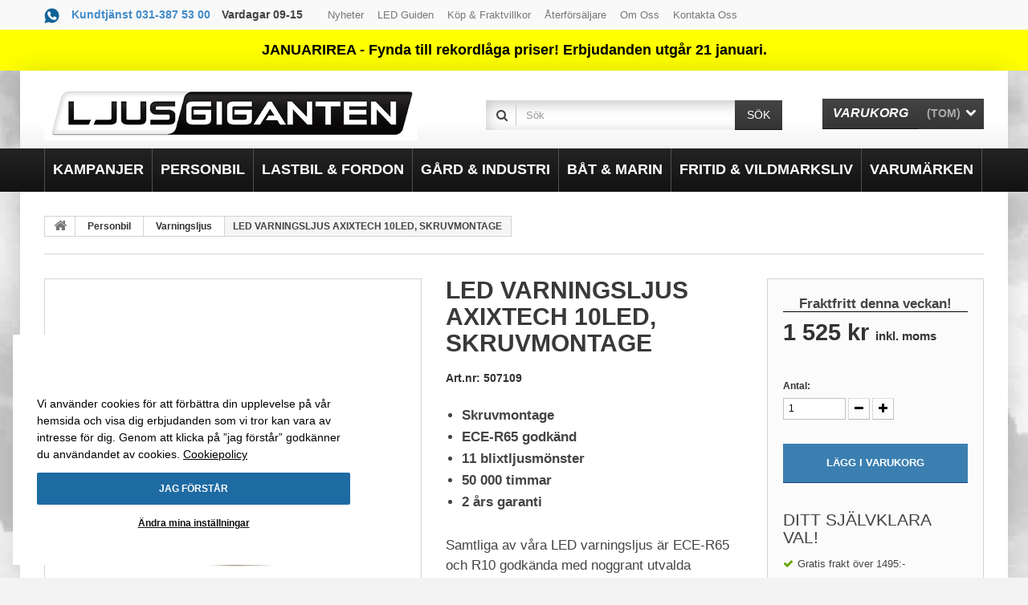

--- FILE ---
content_type: text/html; charset=utf-8
request_url: https://ljusgiganten.se/led-varningsljus-axixtech-10led-skruvmontage.html
body_size: 13217
content:
<!DOCTYPE HTML>
<!--[if lt IE 7]> <html class="no-js lt-ie9 lt-ie8 lt-ie7 " lang="sv"><![endif]-->
<!--[if IE 7]><html class="no-js lt-ie9 lt-ie8 ie7" lang="sv"><![endif]-->
<!--[if IE 8]><html class="no-js lt-ie9 ie8" lang="sv"><![endif]-->
<!--[if gt IE 8]> <html class="no-js ie9" lang="sv"><![endif]-->
<html lang="sv">
	<head>

<link rel="apple-touch-icon" sizes="180x180" href="/apple-touch-icon.png">
<link rel="icon" type="image/png" sizes="32x32" href="/favicon-32x32.png">
<link rel="icon" type="image/png" sizes="16x16" href="/favicon-16x16.png">
<link rel="manifest" href="/site.webmanifest">
<link rel="mask-icon" href="/safari-pinned-tab.svg" color="#5bbad5">
<meta name="msapplication-TileColor" content="#da532c">
<meta name="theme-color" content="#ffffff">

<script>
  // Set the options globally
  // to make LazyLoad self-initialize
  window.lazyLoadOptions = {
    // Your custom settings go here
  };
</script>

		<meta charset="utf-8" />
		<title>LED Varningsljus Axixtech 10LED, Skruvmontage</title>

<script data-keepinline="true" type="text/plain" data-cookie-consent="tracking">
    var ajaxGetProductUrl = '//ljusgiganten.se/module/cdc_googletagmanager/async?obj=cart-action';

/* datalayer */
dataLayer = window.dataLayer || [];
dataLayer.push({"pageCategory":"product","ecommerce":{"currencyCode":"SEK","detail":{"products":[{"name":"LED VARNINGSLJUS AXIXTECH 10LED, SKRUVMONTAGE","id":"1180","reference":"507109","price":"1525","category":"Personbil/Varningsljus","link":"led-varningsljus-axixtech-10led-skruvmontage","price_tax_exc":"1220"}]}},"google_tag_params":{"ecomm_pagetype":"product","ecomm_prodid":"1180","ecomm_totalvalue":1525,"ecomm_category":"Personbil/Varningsljus","ecomm_totalvalue_tax_exc":1220}});
/* call to GTM Tag */
(function(w,d,s,l,i){w[l]=w[l]||[];w[l].push({'gtm.start':
new Date().getTime(),event:'gtm.js'});var f=d.getElementsByTagName(s)[0],
j=d.createElement(s),dl=l!='dataLayer'?'&l='+l:'';j.async=true;j.src=
'https://www.googletagmanager.com/gtm.js?id='+i+dl;f.parentNode.insertBefore(j,f);
})(window,document,'script','dataLayer','GTM-NH7CQ8P');

/* async call to avoid cache system for dynamic data */
var cdcgtmreq = new XMLHttpRequest();
cdcgtmreq.onreadystatechange = function() {
    if (cdcgtmreq.readyState == XMLHttpRequest.DONE ) {
        if (cdcgtmreq.status == 200) {
          	var datalayerJs = cdcgtmreq.responseText;
            try {
                var datalayerObj = JSON.parse(datalayerJs);
                dataLayer = dataLayer || [];
                dataLayer.push(datalayerObj);
            } catch(e) {
               console.log("[CDCGTM] error while parsing json");
            }

                    }
        dataLayer.push({
          'event': 'datalayer_ready'
        });
    }
};
cdcgtmreq.open("GET", "//ljusgiganten.se/module/cdc_googletagmanager/async?obj=user" /*+ "?" + new Date().getTime()*/, true);
cdcgtmreq.setRequestHeader('X-Requested-With', 'XMLHttpRequest');
cdcgtmreq.send();
</script>
		<meta name="description" content="LED Varningsljus Axixtech 10LED för yrkesproffs med skruvmontage, ECE-R65 godkänd saftblandare" />
		<meta name="robots" content="index,follow" />
		<meta name="viewport" content="width=device-width, minimum-scale=0.25, maximum-scale=1.0, initial-scale=1.0" /> 
        
		<meta name="apple-mobile-web-app-capable" content="yes" /> 
		<link rel="icon" type="image/vnd.microsoft.icon" href="/img/?1750245364" />
		<link rel="shortcut icon" type="image/x-icon" href="/img/?1750245364" />
			<link rel="stylesheet" href="https://ljusgiganten.se/themes/ljusgiganten/cache/v_1945_0cc8369ba1ea70b650155c03efe9e7c5_all.css?1768800095" media="all" />
			<link rel="stylesheet" href="https://ljusgiganten.se/themes/ljusgiganten/cache/v_1945_a55d6fa6bd10e907b91e5e0a7b34e843_print.css?1768800095" media="print" />
	
        <script>
        var cookie_active = 'Aktiv';
        var cookie_always_active = 'Alltid aktiv';
        var cookie_impressum = '<a href=\"%s\" target=\"_blank\">Impressum</a>';
        var cookie_inactive = 'Inaktiv';
        var cookie_nb_agree = 'Jag förstår';
        var cookie_nb_changep = 'Ändra mina inställningar';
        var cookie_nb_ok = 'OK';
        var cookie_nb_reject = 'Jag avbÃ¶jer';
        var cookie_nb_text = 'Vi anv&auml;nder cookies f&ouml;r att f&ouml;rb&auml;ttra din upplevelse p&aring; v&aring;r hemsida och visa dig erbjudanden som vi tror kan vara av intresse f&ouml;r dig. Genom att klicka p&aring; &rdquo;jag f&ouml;rst&aring;r&rdquo; godk&auml;nner du anv&auml;ndandet av cookies.';
        var cookie_nb_title = 'Vi använder oss av cookies';
        var cookie_pc_fnct_text_1 = 'Funktionella cookies';
        var cookie_pc_fnct_text_2 = 'Dessa cookies gör det möjligt för webbplatsen att tillhandahålla förbättrad funktionalitet och personlig anpassning. De kan fastställas av oss eller av tredjepartsleverantörer vars tjänster vi har lagt till på våra sidor. Om du inte tillåter dessa cookies kanske vissa eller alla av dessa tjänster inte fungerar som de ska.';
        var cookie_pc_fnct_text_3 = 'Vi kan till exempel anvÃ¤nda funktions cookies fÃ¶r att komma ihÃ¥g dina sprÃ¥kinstÃ¤llningar eller dina inloggningsuppgifter.';
        var cookie_pc_minfo_text_1 = 'Mer information';
        var cookie_pc_minfo_text_2 = 'Kontakta oss om du har frågor angående policy om cookies och dina val.';
        var cookie_pc_minfo_text_3 = 'För mer information, läs vår cookiepolicy.';
        var cookie_pc_save = 'Spara mina inställningar';
        var cookie_pc_sncssr_text_1 = 'Absolut nödvändiga cookies';
        var cookie_pc_sncssr_text_2 = 'Dessa cookies är nödvändiga för att webbplatsen ska fungera och kan inte stängas av i våra system. De är vanligtvis bara inställda som svar på åtgärder som du gjort som utgör en begäran om tjänster, till exempel inställning av dina personliga preferenser, inloggning eller fyllning av formulär. Du kan ställa in din webbläsare för att blockera eller varna dig om dessa cookies, men vissa delar av webbplatsen fungerar inte då. Dessa cookies lagrar inte någon personligt identifierbar information.';
        var cookie_pc_sncssr_text_3 = 'Utan dessa cookies kan vi inte till tillhandahålla vissa tjänster på vår webbplats.';
        var cookie_pc_title = 'Cookie-inställningar';
        var cookie_pc_trck_text_1 = 'Prestanda-cookies';
        var cookie_pc_trck_text_2 = 'Dessa cookies tillåter oss att räkna besök och trafikkällor så att vi kan mäta och förbättra prestandan på vår webbplats. De hjälper oss att veta vilka sidor som är mest och minst populära och se hur besökare flyttar runt på webbplatsen. All information som dessa cookies samlar är aggregerade och därför anonyma. Om du inte tillåter dessa cookies vet vi inte när du har besökt vår webbplats.';
        var cookie_pc_trck_text_3 = 'Dessa cookies kan till exempel spÃ¥ra hur lÃ¤nge du spenderar pÃ¥ webbplatsen eller vilka sidor du besÃ¶ker vilket hjÃ¤lper oss att fÃ¶rstÃ¥ hur vi kan fÃ¶rbÃ¤ttra vÃ¥r webbplats fÃ¶r dig.';
        var cookie_pc_trck_text_4 = 'Informationen som samlas in genom dessa spÃ¥rnings- och prestanda cookies identifierar ingen enskild besÃ¶kare.';
        var cookie_pc_trgt_text_1 = 'Riktade cookies';
        var cookie_pc_trgt_text_2 = 'Dessa cookies ställs in på vår webbplats av våra annonseringspartners. De kan användas av dessa företag för att skapa en profil av dina intressen och visa dig relevanta annonser på andra webbplatser. De lagrar inte direkt personlig information, men är baserade på unikt identifierande av din webbläsare och internet-enhet. Om du inte tillåter dessa cookies kommer du att erfara mindre riktade annonser.';
        var cookie_pc_trgt_text_3 = 'Dessa kakor, som betjÃ¤nas av vÃ¥rt innehÃ¥ll och / eller reklamleverantÃ¶rer, kan kombinera information som de samlat in frÃ¥n vÃ¥r webbplats med annan information som de har samlat in oberoende om din webblÃ¤sares aktiviteter i deras nÃ¤tverk av webbplatser.';
        var cookie_pc_trgt_text_4 = 'Om du vÃ¤ljer att ta bort eller inaktivera dessa inriktnings- och reklamcookies kommer du fortfarande att se annonser men de kanske inte Ã¤r relevanta fÃ¶r dig.';
        var cookie_pc_yprivacy_text_1 = 'Din integritet är viktigt för oss';
        var cookie_pc_yprivacy_text_2 = 'Cookies Ã¤r mycket smÃ¥ textfiler som lagras pÃ¥ din dator nÃ¤r du besÃ¶ker en webbplats. Vi anvÃ¤nder cookies till olika Ã¤ndamÃ¥l och fÃ¶r att kunna fÃ¶rbÃ¤ttra din onlineupplevelse pÃ¥ vÃ¥r webbplats (till exempel som att komma ihÃ¥g dina inloggningsuppgifter).';
        var cookie_pc_yprivacy_text_3 = 'När du besöker en webbplats kan den lagra eller hämta information i din webbläsare, främst i form av cookies. Den här informationen används mestadels för att webbplatsen ska fungerar som du förväntar dig. Informationen identifierar dig vanligtvis inte direkt, men den kan ge dig en mer personlig webbupplevelse. Eftersom vi respekterar din rätt till integritet, kan du välja att inte tillåta vissa typer av cookies. Klicka på de olika kategorierna för att läsa mer och ändra våra standardinställningar. Att blockera vissa typer av cookies kan dock påverka din upplevelse av webbplatsen och de tjänster som vi kan erbjuda.';
        var cookie_pc_yprivacy_title = 'Din integritet';
        var cookie_privacy_policy = '<a href="https://ljusgiganten.se/content/cookiepolicy">Cookiepolicy</a>';
        var cookie_settings = 'Hantera inställningar';
    </script>
    <script type="text/javascript">
var CUSTOMIZE_TEXTFIELD = 1;
var FancyboxI18nClose = 'St&auml;ng';
var FancyboxI18nNext = 'N&auml;sta';
var FancyboxI18nPrev = 'F&ouml;reg&aring;ende';
var PS_CATALOG_MODE = false;
var _pm_TPTrackEndpoint = '?pmtptrack';
var _pm_httpPushTPTimer = 'null';
var ajaxsearch = true;
var allowBuyWhenOutOfStock = true;
var attribute_anchor_separator = '-';
var attributesCombinations = [];
var availableLaterValue = '';
var availableNowValue = '';
var baseDir = 'https://ljusgiganten.se/';
var baseUri = 'https://ljusgiganten.se/';
var blocksearch_type = 'top';
var collectorcheckout_url = 'https://ljusgiganten.se/module/collectorcheckout/checkout?flow=B2C';
var contentOnly = false;
var currencyBlank = 1;
var currencyFormat = 2;
var currencyRate = 1;
var currencySign = 'kr';
var currentDate = '2026-01-19 05:21:35';
var customizationFields = false;
var customizationIdMessage = 'Anpassning #';
var default_eco_tax = 0;
var delete_txt = 'Ta bort';
var displayPrice = 0;
var doesntExist = 'This combination does not exist for this product. Please select another combination.';
var doesntExistNoMore = 'This product is no longer in stock';
var doesntExistNoMoreBut = 'with those attributes but is available with others.';
var ecotaxTax_rate = 0;
var fieldRequired = 'Please fill in all the required fields before saving your customization.';
var freeProductTranslation = 'Gratis!';
var freeShippingTranslation = 'Gratis frakt!';
var generated_date = 1768796495;
var group_reduction = 0;
var idDefaultImage = 3852;
var id_lang = 2;
var id_product = 1180;
var img_dir = 'https://ljusgiganten.se/themes/ljusgiganten/img/';
var img_prod_dir = 'https://ljusgiganten.se/img/p/';
var img_ps_dir = 'https://ljusgiganten.se/img/';
var instantsearch = false;
var isGuest = 0;
var isLogged = 0;
var jqZoomEnabled = false;
var ljusgiganten = {"lg_countdown_date":"Dec 11, 2022 23:59:59"};
var maxQuantityToAllowDisplayOfLastQuantityMessage = 0;
var minimalQuantity = 1;
var noTaxForThisProduct = false;
var oosHookJsCodeFunctions = [];
var page_name = 'product';
var priceDisplayMethod = 0;
var priceDisplayPrecision = 0;
var productAvailableForOrder = true;
var productBasePriceTaxExcluded = 1220;
var productColumns = '1';
var productHasAttributes = false;
var productPrice = 1525;
var productPriceTaxExcluded = 1220;
var productPriceWithoutReduction = 1525;
var productReference = '507109';
var productShowPrice = true;
var productUnitPriceRatio = 0;
var product_specific_price = [];
var pw_collectorreplace = ["#shoppingcartgotocheckout",""];
var quantitiesDisplayAllowed = false;
var quantityAvailable = 0;
var quickView = false;
var reduction_percent = 0;
var reduction_price = 0;
var removingLinkText = 'Ta bort produkten från min varukorg';
var roundMode = 2;
var search_url = 'https://ljusgiganten.se/search';
var specific_currency = false;
var specific_price = 0;
var static_token = '1db8531a1cb1a26a0fd5b809557cb757';
var stock_management = 1;
var taxRate = 25;
var token = '1db8531a1cb1a26a0fd5b809557cb757';
var uploading_in_progress = 'Uploading in progress, please be patient.';
var usingSecureMode = true;
</script>

        <script type="text/javascript" src="/js/jquery/jquery-1.11.0.min.js?1768800095"></script>
        <script type="text/javascript" src="/js/jquery/jquery-migrate-1.2.1.min.js?1768800095"></script>
        <script type="text/javascript" src="/js/jquery/plugins/jquery.easing.js?1768800095"></script>
        <script type="text/javascript" src="/js/tools.js?1768800095"></script>
        <script type="text/javascript" src="/themes/ljusgiganten/js/global.js?1768800095"></script>
        <script type="text/javascript" src="/themes/ljusgiganten/js/autoload/10-bootstrap.min.js?1768800095"></script>
        <script type="text/javascript" src="/themes/ljusgiganten/js/autoload/15-jquery.total-storage.min.js?1768800095"></script>
        <script type="text/javascript" src="/themes/ljusgiganten/js/autoload/15-jquery.uniform-modified.js?1768800095"></script>
        <script type="text/javascript" src="/themes/ljusgiganten/js/products-comparison.js?1768800095"></script>
        <script type="text/javascript" src="/js/jquery/plugins/fancybox/jquery.fancybox.js?1768800095"></script>
        <script type="text/javascript" src="/js/jquery/plugins/jquery.idTabs.js?1768800095"></script>
        <script type="text/javascript" src="/js/jquery/plugins/jquery.scrollTo.js?1768800095"></script>
        <script type="text/javascript" src="/js/jquery/plugins/jquery.serialScroll.js?1768800095"></script>
        <script type="text/javascript" src="/js/jquery/plugins/bxslider/jquery.bxslider.js?1768800095"></script>
        <script type="text/javascript" src="/themes/ljusgiganten/js/product.js?1768800095"></script>
        <script type="text/javascript" src="/modules/socialsharing/js/socialsharing.js?1768800095"></script>
        <script type="text/javascript" src="/themes/ljusgiganten/js/modules/blockcart/ajax-cart.js?1768800095"></script>
        <script type="text/javascript" src="/themes/ljusgiganten/js/tools/treeManagement.js?1768800095"></script>
        <script type="text/javascript" src="/modules/blockfacebook/blockfacebook.js?1768800095"></script>
        <script type="text/javascript" src="/js/jquery/plugins/autocomplete/jquery.autocomplete.js?1768800095"></script>
        <script type="text/javascript" src="/themes/ljusgiganten/js/modules/blocksearch/blocksearch.js?1768800095"></script>
        <script type="text/javascript" src="/themes/ljusgiganten/js/modules/mailalerts/mailalerts.js?1768800095"></script>
        <script type="text/javascript" src="/themes/ljusgiganten/js/modules/blocktopmenu/js/hoverIntent.js?1768800095"></script>
        <script type="text/javascript" src="/themes/ljusgiganten/js/modules/blocktopmenu/js/superfish-modified.js?1768800095"></script>
        <script type="text/javascript" src="/themes/ljusgiganten/js/modules/blocktopmenu/js/blocktopmenu.js?1768800095"></script>
        <script type="text/javascript" src="/modules/cdc_googletagmanager/views/js/ajaxcart.js?1768800095"></script>
        <script type="text/javascript" src="/modules/profitmetrics/views/js/pmTPTrack.js?1768800095"></script>
        <script type="text/javascript" src="/themes/ljusgiganten/js/modules/blocknewsletter/blocknewsletter.js?1768800095"></script>
        <script type="text/javascript" src="/modules/collectorcheckout/views/js/collectorcheckout_replace.js?1768800095"></script>
        <script type="text/javascript" src="/modules/ljusgiganten/js/countdownClock.js?1768800095"></script>
        

		<meta property="og:type" content="product" /> 
<meta property="og:url" content="https://ljusgiganten.se/index.php?controller=product?product_rewrite=" /> 
<meta property="og:title" content="LED Varningsljus Axixtech 10LED, Skruvmontage" /> 
<meta property="og:site_name" content="Ljusgiganten.se" />
<meta property="og:description" content="LED Varningsljus Axixtech 10LED för yrkesproffs med skruvmontage, ECE-R65 godkänd saftblandare" />
<meta property="og:image" content="https://ljusgiganten.se/3852-large_default/led-varningsljus-axixtech-10led-skruvmontage.jpg" />
<meta property="product:pretax_price:amount" content="1220" /> 
<meta property="product:pretax_price:currency" content="SEK" /> 
<meta property="product:price:amount" content="1525" /> 
<meta property="product:price:currency" content="SEK" /> 
<script src="https://unpkg.com/webp-hero@0.0.0-dev.21/dist-cjs/polyfills.js"></script>
<script src="https://unpkg.com/webp-hero@0.0.0-dev.21/dist-cjs/webp-hero.bundle.js"></script>
<script>
    var webpMachine = new webpHero.WebpMachine()
    webpMachine.polyfillDocument()
</script>
		<link rel="preload" as="style" href="https://fonts.googleapis.com/css?family=Open+Sans:300,600" media="all" />
        <link href='https://fonts.googleapis.com/css?family=Roboto+Condensed:400,700,300' rel='preload' as="style" type='text/css'>
		<link href='https://fonts.googleapis.com/css?family=Roboto:400,500,700,900' rel='preload' as="style" type='text/css'>
		<link href='https://fonts.googleapis.com/css?family=Noto+Sans' rel='preload' as="style" type='text/css'>
		<link href='https://fonts.googleapis.com/css?family=Open+Sans' rel='preload' as="style" type='text/css'>
	
		<!--[if IE 8]>
		<script src="https://oss.maxcdn.com/libs/html5shiv/3.7.0/html5shiv.js"></script>
		<script src="https://oss.maxcdn.com/libs/respond.js/1.3.0/respond.min.js"></script>
		<![endif]-->
		
		<!-- canonical -->
				  <link rel="canonical" href="https://ljusgiganten.se/led-varningsljus-axixtech-10led-skruvmontage.html" />
				<!-- /canonical -->
	</head>

	<body id="product" class="product product-1180 product-led-varningsljus-axixtech-10led-skruvmontage category-49 category-varningsljus hide-left-column hide-right-column lang_sv">
	    <script type="text/javascript" src="https://ljusgiganten.se/themes/ljusgiganten/js/cookie.js" charset="UTF-8"></script>
<script type="text/javascript" charset="UTF-8">

//document.addEventListener('DOMContentLoaded', function () {
$(window).on('pageshow', function() {
    cookieconsent.run({"notice_banner_type":"simple","consent_type":"express","palette":"dark","language":"sv","page_load_consent_levels":["strictly-necessary"],"notice_banner_reject_button_hide":false,"preferences_center_close_button_hide":false,"page_refresh_confirmation_buttons":false,"website_name":"Ljusgiganten","website_privacy_policy_url":"https://ljusgiganten.se/content/cookie"});
});

</script>

<!-- Google Tag Manager (noscript) -->
<noscript><iframe src="https://www.googletagmanager.com/ns.html?id=GTM-NH7CQ8P"
height="0" width="0" style="display:none;visibility:hidden"></iframe></noscript>
<!-- End Google Tag Manager (noscript) -->

	    	<!--[if IE 8]>
        <div style='clear:both;height:59px;padding:0 15px 0 15px;position:relative;z-index:10000;text-align:center;'><a href="http://www.microsoft.com/windows/internet-explorer/default.aspx?ocid=ie6_countdown_bannercode"><img src="http://storage.ie6countdown.com/assets/100/images/banners/warning_bar_0000_us.jpg" border="0" height="42" width="820" alt="You are using an outdated browser. For a faster, safer browsing experience, upgrade for free today." /></a></div>
		<![endif]-->
				<div id="page">
			<div class="header-container">
				<header id="header">
					<div class="banner">
						<div class="container">
							<div class="row">
								<div id="newheader">
<!-- Block permanent links module HEADER -->
<div id="customerservice_block">
	<img src="https://ljusgiganten.se/themes/ljusgiganten/img/phone.png?1768763011" width="20" height="19" />
	<span class="customservice_block_number"><a href="tel:0313875300">Kundtjänst 031-387 53 00</a></span>
	<span class="customservice_block_text">Vardagar 09-15</span>
</div>
<ul id="header_links">
	<li id="header_link_news">
    	<a  href="https://ljusgiganten.se/content/Blogg" title="Nyheter">Nyheter</a>
    </li>
	<li id="header_link_ledguide">
    	<a  href="https://ljusgiganten.se/content/extraljus-guide" title="LED guiden">LED guiden</a>
    </li>
	<li id="header_link_terms">
    	<a  href="https://ljusgiganten.se/content/kop-och-fraktvillkor" title="Köp &amp; Fraktvillkor">Köp &amp; Fraktvillkor</a>
    </li>
	<li id="header_link_wholesale">
    	<a  href="https://ljusgiganten.se/content/aterforsaljare" title="Återförsäljare">Återförsäljare</a>
    </li>
	<li id="header_link_about">
    	<a  href="https://ljusgiganten.se/content/omoss" title="Om oss">Om oss</a>
    </li>
	<li id="header_link_contact">
    	<a  href="https://ljusgiganten.se/kontakta-oss" title="Kontakta oss">Kontakta oss</a>
    </li>

</ul>
</div>
<!-- /Block permanent links module HEADER -->

							</div>
						</div>
					</div>


                    					<div id="globalsitemessage" style="background-color: #ffff00; border-color: #ffff00;"><span style="color: #000;">
    					    JANUARIREA - Fynda till rekordlåga priser! Erbjudanden utgår 21 januari.
					    </span>
					</div>
                    					<div class="nav">
						<div class="container">
							<div class="row">
                            
                            
								<nav>
                                <div id="header_logo">
									<a href="https://ljusgiganten.se/" title="Ljusgiganten.se">
										<img class="logo img-responsive" src="https://ljusgiganten.se/img/ljusgiganten-logo-1562585878.jpg?1768800095" alt="Ljusgiganten.se" width="700" height="101"/>
									</a>
								</div>                                
                                <!-- MODULE Block cart -->
<div class="clearfix block-shopping_cart">
	<div class="shopping_cart">
		<a id="shoppingcartgotocheckout" href="https://ljusgiganten.se/quick-order" title="Visa min varukorg" rel="nofollow">
			<b id="ajax_cart_cart"  class="cart_empty">Varukorg</b>
			<span class="ajax_cart_quantity unvisible">0</span>
			<span class="ajax_cart_product_txt unvisible">Produkt</span>
			<span class="ajax_cart_product_txt_s unvisible">Produkter</span>
			<span class="ajax_cart_total unvisible">
							</span>
			<span class="ajax_cart_no_product">(Tom)</span>
					</a>
					<div class="cart_block block">
				<div class="block_content">
					<!-- block list of products -->
					<div class="cart_block_list">
												<p class="cart_block_no_products">
							Inga produkter
						</p>
												<div class="cart-prices">
							<div class="cart-prices-line first-line">
								<span class="price cart_block_shipping_cost ajax_cart_shipping_cost">
																			Gratis frakt!
																	</span>
								<span>
									Leverans
								</span>
							</div>
																						<div class="cart-prices-line">
									<span class="price cart_block_tax_cost ajax_cart_tax_cost">0 kr</span>
									<span>Moms:</span>
								</div>
														<div class="cart-prices-line last-line">
								<span class="price cart_block_total ajax_block_cart_total">0 kr</span>
								<span>Totalt:</span>
							</div>
						
						</div>
						<p class="cart-buttons">
							<a id="button_order_cart" class="btn btn-default button button-small" href="https://ljusgiganten.se/quick-order" title="Till kassan" rel="nofollow">
								<span>
									Till kassan
                                    <i class="icon-chevron-right right"></i>
								</span>
							</a>
						</p>
					</div>
				</div>
			</div><!-- .cart_block -->
			</div>
</div>

	<div id="layer_cart">
		<div class="clearfix">
			<div class="layer_cart_product col-xs-12 col-md-6">
				<span class="cross" title="Stäng fönster"></span>
				<h3>
					<i class="icon-ok"></i>
                    Produkten tilllagd i din varukorg
				</h3>
				<div class="product-image-container layer_cart_img">
				</div>
				<div class="layer_cart_product_info">
					<span id="layer_cart_product_title" class="product-name"></span>

					<div>
						<strong class="dark">Antal:</strong>
						<span id="layer_cart_product_quantity"></span>
					</div>
					<div>
						<strong class="dark">Totalt:</strong>
						<span id="layer_cart_product_price"></span>
						<span style="color: gray"> inkl moms</span>
					</div>
				</div>
			</div>
			<div class="layer_cart_cart col-xs-12 col-md-6">
				<div class="text-to-cart">
					<!-- Plural Case [both cases are needed because page may be updated in Javascript] -->
					<span class="ajax_cart_product_txt_s  unvisible">
						Det finns <span class="ajax_cart_quantity">0</span> produkter i din varukorg.
					</span>
					<!-- Singular Case [both cases are needed because page may be updated in Javascript] -->
					<span class="ajax_cart_product_txt ">
						Det finns 1 produkt i din varukorg.
					</span>
				</div>
	
													<div class="layer_cart_row">
						<strong class="dark">Moms:</strong>
						<span class="cart_block_tax_cost ajax_cart_tax_cost">0 kr</span>
					</div>
								<div class="layer_cart_row">
					<strong class="dark">
						Frakt:&nbsp; 
					</strong>
					<span class="ajax_cart_shipping_cost">
													Gratis frakt!
											</span>
				</div>
				<div class="layer_cart_row totalex">
					<strong class="dark">
						Exklusive moms:
					</strong>
					<span class="ajax_cart_totalex">
													0 kr
											</span>
				</div>
				<div class="layer_cart_row total">	
					<strong class="dark">
						Totalt:
													 
											</strong>
					<span class="ajax_block_cart_total">
											</span>
				</div>
				<div class="button-container">	
					<span class="continue btn btn-default button exclusive-medium" title="Fortsätt handla">
						<span>
							<i class="icon-chevron-left left"></i>
                            Fortsätt handla
						</span>
					</span>
					<a class="btn btn-default button button-medium"	href="https://ljusgiganten.se/quick-order" title="Gå till kassan" rel="nofollow">
						<span>
							Gå till kassan
                            <i class="icon-chevron-right right"></i>
						</span>
					</a>	
				</div>
			</div>
		</div>
		
	</div> <!-- #layer_cart -->
	<div class="layer_cart_overlay"></div>

<!-- /MODULE Block cart --><!-- Block search module TOP -->
<div id="search_block_top" class="clearfix">
<a href="#" class="mobilenav">
    <i class="icon icon-bars"></i>
</a>
	<form id="searchbox" method="get" action="https://ljusgiganten.se/search" >
		<input type="hidden" name="controller" value="search" />
		<input type="hidden" name="orderby" value="position" />
		<input type="hidden" name="orderway" value="desc" />
		<input class="search_query form-control" type="text" id="search_query_top" name="search_query" placeholder="Sök" value="" />
		<button type="submit" name="submit_search" class="btn btn-default button-search">
			<span>Sök</span>
		</button>
	</form>

<!-- /Block search module TOP --><div id="newheader">
<!-- Block permanent links module HEADER -->
<div id="customerservice_block">
	<img src="https://ljusgiganten.se/themes/ljusgiganten/img/phone.png?1768763011" width="20" height="19" />
	<span class="customservice_block_number"><a href="tel:0313875300">Kundtjänst 031-387 53 00</a></span>
	<span class="customservice_block_text">Vardagar 09-15</span>
</div>
<ul id="header_links">
	<li id="header_link_news">
    	<a  href="https://ljusgiganten.se/content/Blogg" title="Nyheter">Nyheter</a>
    </li>
	<li id="header_link_ledguide">
    	<a  href="https://ljusgiganten.se/content/extraljus-guide" title="LED guiden">LED guiden</a>
    </li>
	<li id="header_link_terms">
    	<a  href="https://ljusgiganten.se/content/kop-och-fraktvillkor" title="Köp &amp; Fraktvillkor">Köp &amp; Fraktvillkor</a>
    </li>
	<li id="header_link_wholesale">
    	<a  href="https://ljusgiganten.se/content/aterforsaljare" title="Återförsäljare">Återförsäljare</a>
    </li>
	<li id="header_link_about">
    	<a  href="https://ljusgiganten.se/content/omoss" title="Om oss">Om oss</a>
    </li>
	<li id="header_link_contact">
    	<a  href="https://ljusgiganten.se/kontakta-oss" title="Kontakta oss">Kontakta oss</a>
    </li>

</ul>
</div>
<!-- /Block permanent links module HEADER -->
</nav>
							</div>
						</div>
					</div>
					<div class="row-top">
						<div class="container">
							<div class="row">								
									<!-- Menu -->
	<div id="block_top_menu" class="sf-contener clearfix">
		<div class="cat-title">Kategorier</div>
        <ul class="sf-menu clearfix menu-content">
            <li><a href="https://ljusgiganten.se/kampanjer" title="Kampanjer">Kampanjer</a></li><li><a href="https://ljusgiganten.se/personbil" title="Personbil">Personbil</a></li><li><a href="https://ljusgiganten.se/lastbil-fordon" title="Lastbil & Fordon">Lastbil & Fordon</a></li><li><a href="https://ljusgiganten.se/gard-industri" title="Gård & Industri">Gård & Industri</a></li><li><a href="https://ljusgiganten.se/bat-marin" title="Båt & Marin">Båt & Marin</a></li><li><a href="https://ljusgiganten.se/fritid-vildmarksliv" title="Fritid & vildmarksliv">Fritid & vildmarksliv</a></li><li><a href="https://ljusgiganten.se/varumaerken" title="Varumärken">Varumärken</a></li>
                    </ul>
	</div>
	<!--/ Menu -->    





<!-- Start of Clerk.io E-commerce Personalisation tool - www.clerk.io -->
<script type="text/javascript">
    (function(){
        (function(w,d){
            var e=d.createElement('script');e.type='text/javascript';e.async=true;
            e.src=(d.location.protocol=='https:'?'https':'http')+'://cdn.clerk.io/clerk.js';
            var s=d.getElementsByTagName('script')[0];s.parentNode.insertBefore(e,s);
            w.__clerk_q=w.__clerk_q||[];w.Clerk=w.Clerk|| function(){ w.__clerk_q.push(arguments) };
        })(window,document);
    })();

    Clerk('config', {
        key: 'U0lodYgLWYk46e2OSYoEr19w2lzVcLT1',
        collect_email: 0,
        language: 'swedish',

    });
</script>
<!-- End of Clerk.io E-commerce Personalisation tool - www.clerk.io -->
							</div>
						</div>
					</div>
				</header>
			</div>
          
        <div class="container-out">    
			<div class="columns-container">
				<div id="columns" class="container">
				    				    
											<!-- Breadcrumb -->

<div class="breadcrumb clearfix">
	<a class="home" href="https://ljusgiganten.se/" title="G&aring; tillbaka">
    	<i class="icon-home"></i>
    </a>
			<span class="navigation-pipe" >&gt;</span>
					<a href="https://ljusgiganten.se/personbil" title="Personbil" data-gg="">Personbil</a><span class="navigation-pipe">></span><a href="https://ljusgiganten.se/varningsljus" title="Varningsljus" data-gg="">Varningsljus</a><span class="navigation-pipe">></span>LED VARNINGSLJUS AXIXTECH 10LED, SKRUVMONTAGE
			</div>

<!-- /Breadcrumb -->

										<div class="row">
						<div id="top_column" class="center_column col-xs-12"></div>
					</div>
					<div class="row">
												<div id="center_column" class="center_column col-xs-12 col-sm-12">
	
	

	
								<div class="primary_block row" itemscope itemtype="http://schema.org/Product">
					<div class="container">
				<div class="top-hr"></div>
			</div>
				
        		
        		<!-- left infos-->  
		<div class="pb-left-column col-xs-12  col-sm-4 col-md-5">
			<!-- product img-->        
			<div id="image-block" class="clearfix">
			                														<span id="view_full_size">
													<img id="bigpic" itemprop="image" src="https://ljusgiganten.se/3852-tm_large_default/led-varningsljus-axixtech-10led-skruvmontage.jpg" title="LED Varningsljus Axixtech Saftblandare, Tak montering, ECE-R65 godkänd" alt="LED Varningsljus Axixtech Saftblandare, Tak montering, ECE-R65 godkänd" width="458" height="458"/>
						
											</span>
							</div> <!-- end image-block -->
			
            				<!-- thumbnails -->
				<div id="views_block" class="clearfix hidden">
										<div id="thumbs_list">
						<ul id="thumbs_list_frame">
																																																						<li id="thumbnail_3852" class="last">
									<a 
																					href="https://ljusgiganten.se/3852-tm_thickbox_default/led-varningsljus-axixtech-10led-skruvmontage.jpg"
											data-fancybox-group="other-views"
											class="fancybox shown"
																				title="LED Varningsljus Axixtech Saftblandare, Tak montering, ECE-R65 godkänd">
										<img class="img-responsive" id="thumb_3852" src="https://ljusgiganten.se/3852-tm_cart_default/led-varningsljus-axixtech-10led-skruvmontage.jpg" alt="LED Varningsljus Axixtech Saftblandare, Tak montering, ECE-R65 godkänd" title="LED Varningsljus Axixtech Saftblandare, Tak montering, ECE-R65 godkänd" height="80" width="80" itemprop="image" />
									</a>
								</li>
																			</ul>
					</div> <!-- end thumbs_list -->
									</div> 
                <!-- end views-block -->
				<!-- end thumbnails -->
								</div> 
        <!-- end pb-left-column -->
		<!-- end left infos--> 
		
        <!-- center infos -->
		<div class="pb-center-column col-xs-12  col-sm-4">
				
			<h1 itemprop="name">LED VARNINGSLJUS AXIXTECH 10LED, SKRUVMONTAGE</h1>
			<p id="product_reference">
				<label>Art.nr: </label>
				<span class="editable" itemprop="sku">507109</span>
			</p>

							<div id="short_description_block">
											<div id="short_description_content" class="rte align_justify" itemprop="description"><ul>
<li>Skruvmontage</li>
<li>ECE-R65 godkänd</li>
<li>11 blixtljusmönster</li>
<li>50 000 timmar</li>
<li>2 års garanti</li>
</ul></div>
																																		<div id="long_description_content" class="rte align_justify" itemprop="description">
						    						    						    						    						    <p>Samtliga av våra LED varningsljus är ECE-R65 och R10 godkända med noggrant utvalda komponenter som garanterat en hög kvalitet. Varningsljusen används runt om i hela Europa och levereras med 2 års garanti som standard.
					    </div>

					<!---->
				</div> <!-- end short_description_block -->
				<div id="product-manufacturer" itemprop="brand" itemscope itemtype="http://schema.org/Brand">
				    				        <img itemprop="logo" src="/img/su/23.jpg" width="296">
				    				</div>
																			<p id="availability_date" style="display: none;">
				<span id="availability_date_label">Availability date:</span>
				<span id="availability_date_value"></span>
			</p>
			<!-- Out of stock hook -->
			<div id="oosHook">
				
			</div>
						
					</div>
		<!-- end center infos-->
		
        <!-- pb-right-column-->
		<div class="pb-right-column col-xs-12  col-sm-4 col-md-3">
						<!-- add to cart form-->
			<form id="buy_block" action="https://ljusgiganten.se/cart" method="post">
				<!-- hidden datas -->
				<p class="hidden">
					<input type="hidden" name="token" value="1db8531a1cb1a26a0fd5b809557cb757" />
					<input type="hidden" name="id_product" value="1180" id="product_page_product_id" />
					<input type="hidden" name="add" value="1" />
					<input type="hidden" name="id_product_attribute" id="idCombination" value="" />
				</p>
				<div class="box-info-product">
					<div class="content_prices clearfix">
													 
							<h4 class="free_shipping">Fraktfritt denna veckan!</h4>
														<!-- prices -->
							<div class="price">
								<p class="our_price_display" itemprop="offers" itemscope itemtype="http://schema.org/Offer">
									<link itemprop="availability" href="http://schema.org/InStock"/>
																			<span 	id="our_price_display"
												itemprop="price"
												content="1525"
												class="">
												1 525 kr
											</span>
																					<span style="font-size: 50%;">inkl. moms</span>
																				<meta itemprop="priceCurrency" content="SEK" />
																	</p>
								
								<p id="reduction_percent"  style="display:none;">
									<span id="reduction_percent_display">
																			</span>
								</p>
								<p id="old_price" class="hidden">
																			<span id="old_price_display"></span>
										<!-- inkl. moms -->
																	</p>
															</div> <!-- end prices -->
							<p id="reduction_amount"  style="display:none">
								<span id="reduction_amount_display">
                                    								</span>
							</p>
																											 
                        
						<div class="clear"></div>
					</div> <!-- end content_prices -->
					<div class="product_attributes clearfix">
						<!-- quantity wanted -->
						                            <p id="quantity_wanted_p">
                                <label>Antal:</label>
                                <input type="text" name="qty" id="quantity_wanted" class="text" value="1" />
                                <a href="#" data-field-qty="qty" class="btn btn-default button-minus product_quantity_down">
                                    <span>
                                    	<i class="icon-minus"></i>
                                    </span>
                                </a>
                                <a href="#" data-field-qty="qty" class="btn btn-default button-plus product_quantity_up ">
                                    <span>
                                    	<i class="icon-plus"></i>
                                     </span>
                                </a>
                                <span class="clearfix"></span>
                            </p>
												<!-- minimal quantity wanted -->
						<p id="minimal_quantity_wanted_p" style="display: none;">
							This product is not sold individually. You must select at least 
                            <b id="minimal_quantity_label">1</b> 
                            Antal f&ouml;r denna produkten.
						</p>
											</div> <!-- end product_attributes -->
					<div class="box-cart-bottom">
						<div>
							<p id="add_to_cart" class="buttons_bottom_block no-print">
								<button type="submit" name="Submit" class="exclusive btn button ajax_add_to_cart_button">
									<span>L&auml;gg i varukorg</span>
								</button>
							</p>
						</div>
											</div> <!-- end box-cart-bottom -->
					<div class="product_attributes product-sellingpoints">
						<h5>Ditt sj&auml;lvklara val!</h5>
						<ul>
							<li><i class="icon-ok"></i><strong>Gratis frakt</strong> &ouml;ver 1495:-</li>
							<li><i class="icon-ok"></i><strong>Snabb leverans</strong> 1-3 dagar</li>
							<li><i class="icon-ok"></i><strong>30 dagar</strong> &ouml;ppet k&ouml;p</li>
							<li><i class="icon-ok"></i><strong>S&auml;kra</strong> betalningar</li>
							<li><i class="icon-ok"></i><strong>100% n&ouml;jd</strong> kund garanti</li>
						</ul>
					</div>
				</div> <!-- end box-info-product -->
			</form>
						<div class="triplea">
                <img src="https://ljusgiganten.se/themes/ljusgiganten/img/aaa.png" alt="AAA">
            </div>
		</div> 
        <!-- end pb-right-column-->
	</div> <!-- end primary_block -->
	
		
        
					<!-- More info -->
			<section class="page-product-box">
				<h3 class="page-product-heading">Mer information</h3>									<!-- full description -->
					<div  class="rte"></p>
<p>Varningsljuset från Axixtech kombinerar förstklassig optik med världsledande LED-teknik och är särskilt framtagen för professionellt ändamål. Varningsljuset är utformat likt en traditionell halogen lampa men är utrustad med ljusstarka led dioder i världsklass. Dioderna skyddas av stryktåliga UV-stabiliserade polykarbonatlinser vilket gör den pålitlig för användning i extrema arbetsmiljöer. Den är väl lämpad för att stå emot vårt nordiska klimat och tål mycket hårda yttre påfrestningar.</p>
<p><br /><br /></p>
<h4><strong>PRISVÄRD PREMIUM LAMPA MED VÄLDIGT GOD BYGGKVALITET</strong></h4>
<p>Axixtech är ett etablerat varumärke inom branschen med fokus på premium segmentet och erbjuder marknadens mest prisvärda varningsljus. Hög energieffektivitet, lång livslängd och driftsäkerhet medför att Axixtech även blir en investering utöver den förhöjda arbets- och säkerhetsaspekten. Axixtech 10LED har en diameter på 142 mm med stöd för multivolt (12V-24V).</p></div>
			</section>
			<!--end  More info -->
						
        			<!-- Data sheet -->
			<section class="page-product-box">
				<h3 class="page-product-heading">Specifikationer</h3>
				<table class="table-data-sheet">			
										    					<tr class="odd">
    									    
    						<td><i class="icon-ok" style="color: green; margin-right: 5px;"></i>Spänning</td>
    						<td>12-24V DC</td>
    						    					</tr>
    														    					<tr class="even">
    									    
    						<td><i class="icon-ok" style="color: green; margin-right: 5px;"></i>LED</td>
    						<td>10st LED (CREE) USA</td>
    						    					</tr>
    														    					<tr class="odd">
    									    
    						<td><i class="icon-ok" style="color: green; margin-right: 5px;"></i>Antal blixtmönster</td>
    						<td>11</td>
    						    					</tr>
    														    					<tr class="even">
    									    
    						<td><i class="icon-ok" style="color: green; margin-right: 5px;"></i>IP Klassning</td>
    						<td>IP68</td>
    						    					</tr>
    														    					<tr class="odd">
    									    
    						<td><i class="icon-ok" style="color: green; margin-right: 5px;"></i>EMC klassning</td>
    						<td>EMC-godkänd</td>
    						    					</tr>
    														    					<tr class="even">
    									    
    						<td><i class="icon-ok" style="color: green; margin-right: 5px;"></i>Arbetstemperatur</td>
    						<td>-40°C till +55°C</td>
    						    					</tr>
    														    					<tr class="odd">
    									    
    						<td><i class="icon-ok" style="color: green; margin-right: 5px;"></i>Höjd</td>
    						<td>128 mm</td>
    						    					</tr>
    														    					<tr class="even">
    									    
    						<td><i class="icon-ok" style="color: green; margin-right: 5px;"></i>Diameter</td>
    						<td>142 mm</td>
    						    					</tr>
    														    					<tr class="odd">
    									    
    						<td><i class="icon-ok" style="color: green; margin-right: 5px;"></i>Ljusbild</td>
    						<td>360°</td>
    						    					</tr>
    														    					<tr class="even">
    									    
    						<td><i class="icon-ok" style="color: green; margin-right: 5px;"></i>Certifiering</td>
    						<td>ECE-R65/R10</td>
    						    					</tr>
    														    					<tr class="odd">
    									    
    						<td><i class="icon-ok" style="color: green; margin-right: 5px;"></i>Montering</td>
    						<td>Skruvmontage</td>
    						    					</tr>
    														    					<tr class="even">
    									    
    						<td><i class="icon-ok" style="color: green; margin-right: 5px;"></i>Garanti</td>
    						<td>2 år</td>
    						    					</tr>
    													</table>
			</section>
			<!--end Data sheet -->
				
				<div class="trustpilot desktop">
		    <div class="headline">"Vi tar det d&auml;r lilla extra steget f&ouml;r kunden"</div>
		    <div class="subline">
		        <div><h4>Alltid snabba leveranser!</h4>
		        1-3 dagar leveranstid. Du har m&ouml;jlighet att sj&auml;lv v&auml;lja &ouml;nskad spedit&ouml;r i kassan
		        </div>
		        <div><h4>Marknadens b&auml;sta garantier</h4>
		        V&aring;ra produkter levereras med en garantitid som str&auml;cker upp till 7 &aring;r beroende p&aring; val av produkt.
		        </div>
		        <div><h4>Alltid fri frakt</h4>
		        Alltid fri frakt vid k&ouml;p &ouml;ver 1495:- inkl moms. Vi har &auml;ven gener&ouml;sa returvillkor.
		        </div>
		    </div>
		</div>
				
		
        <!--HOOK_PRODUCT_TAB -->
		<section class="page-product-box">
			
					</section>
		<!--end HOOK_PRODUCT_TAB -->
		
		<div id="packConfiguration">
    	    		</div>
		
		<section class="page-product-box">
			<h3 class="page-product-heading">Andra kunder har &auml;ven tittat p&aring;..</h3>
				<div class="block products_block accessories-block clearfix">
					<div class="block_content">
                		<div id="clerkbox">
                		    <span class="clerk"
                              data-template="@test"
                              data-products="[]"></span>
                		</div>
                	</div>
                </div>
        </section>
	
        
    
    <span class="clerk" data-template="@exit-intent" data-products="[1180]"></span>

    
		
        <!-- description & features -->
					
            			
            				
        	
     

						</div><!-- #center_column -->
										</div><!-- .row -->
                 
                 
                              
                    
                    
				</div><!-- #columns -->
                                
			</div><!-- .columns-container -->
			<!-- Footer -->

            			<div class="footer-container">
				<footer id="footer"  class="container">
					<div class="row"></div>
					<div class="row"><div id="fb-root"></div>
<div id="facebook_block" class="col-xs-4">
	<h4 >Följ oss på Facebook</h4>
	<div class="facebook-fanbox">
		<div class="fb-like-box" 
        	data-href="https://www.facebook.com/Ljusgiganten" 
            data-height="240" 
            data-colorscheme="light" 
            data-show-faces="true" 
            data-header="false" 
            data-stream="false" 
            data-show-border="false">
		</div>
	</div>
</div>
<!-- MODULE Block cmsinfo -->
<div id="cmsinfo_block">
					<div class="col-xs-6"><ul>
<li><img src="https://ljusgiganten.se/themes/ljusgiganten/img/truck.png?v=1" alt="lastbil" width="65" height="64" />
<div class="type-text">
<h3>Gratis frakt på allt</h3>
<p>Gratis frakt vid köp över 1495:-</p>
</div>
</li>
<li><img src="https://ljusgiganten.se/themes/ljusgiganten/img/calendar.png?v=1" alt="kalender" width="65" height="64" />
<div class="type-text">
<h3>30 dagar öppet köp</h3>
<p>Testa din produkt i lugn och ro</p>
</div>
</li>
<li><img src="https://ljusgiganten.se/themes/ljusgiganten/img/price.png?v=1" alt="pris" width="65" height="64" />
<div class="type-text">
<h3>Alltid samma låga pris</h3>
<p>Kvalitativa produkter med stort urval</p>
</div>
</li>
</ul></div>
					<div class="col-xs-6"><h3>Betalningsalternativ</h3>
<p><img src="https://ljusgiganten.se/img/cms/walley.png" alt="" width="246" height="57" /></p>
<h3><img src="https://ljusgiganten.se/img/cms/swish_1.png" alt="" width="246" height="80" /></h3>
<h3><img src="https://ljusgiganten.se/img/cms/trustly.png" alt="" width="246" height="80" /></h3>
<h3> </h3>
<p>© 2026 Ljusgiganten.se</p></div>
		</div>
<!-- /MODULE Block cmsinfo -->

<script type="text/javascript">
    window.onload = function() {
            }
</script>
<!-- End of Clerk.io E-commerce Personalisation tool - www.clerk.io -->

                <script type="text/javascript">
                  window._mfq = window._mfq || [];
                  (function() {
                    var mf = document.createElement("script");
                    mf.type = "text/javascript"; mf.defer = true;
                    mf.src = "//cdn.mouseflow.com/projects/ac8aec5c-f61a-4c9a-afa6-2aa19ab8e5fa.js";
                    document.getElementsByTagName("head")[0].appendChild(mf);
                  })();
                </script>
        </div>
				</footer>
			</div><!-- #footer -->            
						<section class="page-product-box page-product-seller">
				<p>Fri frakt &ouml;ver 1495:- <strong>30 dagars &ouml;ppet k&ouml;p!</strong></p>
			</section>
      </div>      
            
		</div><!-- #page -->



 
<script type="text/plain" data-cookie-consent="strictly-necessary" async src="https://ljusgiganten.se/themes/ljusgiganten/js/lazyload.min.js"></script>
 
<script>
              const isMobile = false;
      </script>
</body></html>

--- FILE ---
content_type: application/javascript; charset=UTF-8
request_url: https://api.clerk.io/v2/config/designs?payload=%7B%22ids%22%3A%5B125802%5D%2C%22key%22%3A%22U0lodYgLWYk46e2OSYoEr19w2lzVcLT1%22%2C%22visitor%22%3A%22auto%22%2C%22language%22%3A%22swedish%22%2C%22_%22%3A29479942%7D&callback=__clerk_cb_1
body_size: 1034
content:
__clerk_cb_1({"status":"ok","results":[{"id":125802,"html":"\u003cul id=\"clerkcontent\" class=\"product_list grid row\" style=\"position: relative; transition-duration: 0s; transform: translate3d(0px, 0px, 0px);\"\u003e\n {% for product in products %}\n\t\u003cli data-filter=\"1\" class=\"ajax_block_product col-xs-12 col-sm-6 col-md-3\" data-id-product=\"{{product.id}}\" data-id-product-attribute=\"0\"\u003e\n \u003cdiv class=\"product-container\" itemscope=\"\" itemtype=\"http://schema.org/Product\"\u003e\n \u003cdiv class=\"left-block\"\u003e\n \u003cdiv class=\"product-image-container\"\u003e\n \u003ca class=\"product_img_link\" href=\"{{product.url}}\" title=\"{{product.name}}\" itemprop=\"url\"\u003e\n \u003cimg class=\"replace-2x img-responsive\" src=\"{{ product.image }}\" alt=\"{{product.name}}\" title=\"{{product.name}}\" itemprop=\"image\" width=\"260\" height=\"260\"\u003e\n \u003c/a\u003e\n \u003c/div\u003e\n \u003c/div\u003e\n \u003cdiv class=\"right-block\"\u003e\n \u003ch5 itemprop=\"name\"\u003e\n \u003ca class=\"product-name\" href=\"{{product.url}}\" title=\"{{ product.name }}\" itemprop=\"url\"\u003e\n \u003ch2 class=\"list-name\"\u003e{{product.name}}\u003c/h2\u003e\n \u003ch2 class=\"grid-name\"\u003e{{product.name}}\u003c/h2\u003e\n \u003c/a\u003e\n \u003c/h5\u003e\n \u003cdiv class=\"box-desc\" style=\"min-height: 10.5em;\"\u003e\n \u003cp class=\"product-desc\" itemprop=\"description\"\u003e\n \u003cspan class=\"grid-desc\"\u003e{{product.description_short}}\u003c/span\u003e\n \u003c/p\u003e\u003c/div\u003e\n \u003cdiv itemprop=\"offers\" itemscope=\"\" itemtype=\"http://schema.org/Offer\" class=\"content_price\"\u003e\n \u003clink itemprop=\"availability\" href=\"https://schema.org/InStock\"\u003e\n {%if product.price \u003c product.list_price%}\n \u003cspan class=\"list_price\" style=\"text-decoration:line-through; color:gray; font-size:14px;\"\u003e{{ product.list_price | money_eu 0 | replace '.' '\u0026nbsp;' }} kr \u003c/span\u003e\n \u003cspan itemprop=\"price\" content=\"{{ product.price | money_eu 0 }}\" class=\"price product-price\" style=\"color:red;\"\u003e\n {{ product.price | money_eu 0 | replace '.' '\u0026nbsp;' }} kr\n \u003c/span\u003e\n {%else%}\n \u003cspan itemprop=\"price\" content=\"{{ product.price | money_eu 0 }}\" class=\"price product-price\" style=\"color:red;\"\u003e\n {{ product.price | money_eu 0 | replace '.' '\u0026nbsp;' }} kr\n \u003c/span\u003e\n {%endif%}\n \u003cmeta itemprop=\"priceCurrency\" content=\"SEK\"\u003e\n \u003c/div\u003e\n \u003cdiv class=\"button-container\"\u003e\n \u003ca class=\"button ajax_add_to_cart_button btn btn-default\" href=\"https://ljusgiganten.eu/http://ljusgiganten.eu/cart?add=1\u0026amp;id_product=981\" rel=\"nofollow\" title=\"Lägg i varukorg\" data-id-product=\"{{product.id}}\"\u003e\n \u003cspan\u003eLägg i varukorg\u003c/span\u003e\n \u003c/a\u003e\n \u003ca itemprop=\"url\" class=\"button lnk_view btn btn-default\" href=\"{{product.url}}\" title=\"View\"\u003e\n \u003cspan\u003eLäs mer\u003c/span\u003e\n \u003c/a\u003e\n \u003c/div\u003e\n \u003cdiv class=\"product-flags\"\u003e\u003c/div\u003e\n \u003cspan style=\"display:none\" itemprop=\"sku\"\u003e{{product.sku}}\u003c/span\u003e\n \u003c/div\u003e\n \u003c/div\u003e\u003c!-- .product-container\u003e --\u003e\n \u003c/li\u003e\n {% endfor %}\n\u003c/ul\u003e","html_mobile":"","css":"","css_mobile":"","config":"","container":"","attributes":["description_short","id","image","list_price","name","price","products","sku","url"]}]});

--- FILE ---
content_type: application/javascript
request_url: https://api.clerk.io/v2/recommendations/substituting?payload=%7B%22products%22%3A%5B%5D%2C%22clerk-content-id%22%3A1%2C%22no_design%22%3Atrue%2C%22template%22%3A%22test%22%2C%22key%22%3A%22U0lodYgLWYk46e2OSYoEr19w2lzVcLT1%22%2C%22visitor%22%3A%22auto%22%2C%22language%22%3A%22swedish%22%2C%22_%22%3A1768796499%7D&callback=__clerk_cb_2
body_size: 851
content:
__clerk_cb_2({"status":"ok","result":[2767,2373,3246,2804,3485,3253,2845,3429],"product_data":[{"description_short":"<ul>\n<li>Uppgraderad 2025</li>\n<li>Superslim design</li>\n<li>V\u00e4rldsledande LED</li>\n<li>Lyser 1180 meter</li>\n<li>Komplett ljusbild</li>\n</ul>","id":2767,"image":"https://ljusgiganten.se/16429-home_default/supervision-fusion-600-x-pe.jpg","list_price":3495,"name":"SUPERVISION FUSION 600 X PRO","price":2695,"sku":201918,"url":"https://ljusgiganten.se/supervision-fusion-600-x-pe.html"},{"description_short":"<ul>\n<li>V\u00e4rldsledande LED</li>\n<li>B\u00f6jd design</li>\n<li>E-m\u00e4rkt (E8)</li>\n<li>Lyser 960 meter</li>\n<li>Komplett ljusbild</li>\n</ul>","id":2373,"image":"https://ljusgiganten.se/9943-home_default/supervision-solid-140w-curved.jpg","list_price":1995,"name":"SUPERVISION SOLID 140W CURVED","price":1695,"sku":201903,"url":"https://ljusgiganten.se/supervision-solid-140w-curved.html"},{"description_short":"<ul>\n<li>Nyhet 2025</li>\n<li>V\u00e4rldsledande LED</li>\n<li>Ultrakompakt</li>\n<li>Bred ljusbild (160\u00b0)</li>\n<li>2\u00a0\u00e5rs garanti</li>\n</ul>","id":3246,"image":"https://ljusgiganten.se/20240-home_default/supervision-edge-32w.jpg","list_price":795,"name":"SUPERVISION EDGE 32W","price":395,"sku":"SA-107770","url":"https://ljusgiganten.se/supervision-edge-32w.html"},{"description_short":"<ul>\n<li>Uppgraderad 2025</li>\n<li>Superslim design</li>\n<li>V\u00e4rldsledande LED</li>\n<li>Lyser 1180 meter</li>\n<li>Komplett ljusbild</li>\n</ul>","id":2804,"image":"https://ljusgiganten.se/16439-home_default/paket-supervision-fusion-600-x-pe.jpg","list_price":3995,"name":"PAKET SUPERVISION FUSION 600 X PRO","price":2995,"sku":"P201918","url":"https://ljusgiganten.se/paket-supervision-fusion-600-x-pe.html"},{"description_short":"<ul>\n<li>Nyhet 2025</li>\n<li>Integrerad led-ramp</li>\n<li>V\u00e4rldsledande LED</li>\n<li>Lyser\u00a01320 meter</li>\n<li>Komplett ljusbild</li>\n</ul>","id":3485,"image":"https://ljusgiganten.se/21746-home_default/xbb-paket-supervision-integra-pro.jpg","list_price":4995,"name":"XBB-PAKET SUPERVISION INTEGRA PRO","price":3995,"sku":"XBB-201930","url":"https://ljusgiganten.se/xbb-paket-supervision-integra-pro.html"},{"description_short":"<ul>\n<li>Nyhet 2025</li>\n<li>Integrerad led-ramp</li>\n<li>V\u00e4rldsledande LED</li>\n<li>Lyser\u00a01320 meter</li>\n<li>Komplett ljusbild</li>\n</ul>","id":3253,"image":"https://ljusgiganten.se/21693-home_default/supervision-integra-pro.jpg","list_price":2995,"name":"SUPERVISION INTEGRA PRO","price":1995,"sku":201930,"url":"https://ljusgiganten.se/supervision-integra-pro.html"},{"description_short":"<ul>\n<li>Uppgraderad 2025</li>\n<li>Superslim design</li>\n<li>V\u00e4rldsledande LED</li>\n<li>Lyser 1180 meter</li>\n<li>Komplett ljusbild</li>\n</ul>","id":2845,"image":"https://ljusgiganten.se/17073-home_default/xbb-paket-supervision-fusion-600-x-pe.jpg","list_price":5695,"name":"XBB-PAKET SUPERVISION FUSION 600 X PRO","price":4995,"sku":"XBB-P201918","url":"https://ljusgiganten.se/xbb-paket-supervision-fusion-600-x-pe.html"},{"description_short":"<ul>\n<li>Laglig p\u00e5 allm\u00e4n v\u00e4g</li>\n<li>Upp till 450% mer ljusstyrka</li>\n<li>240 m r\u00e4ckvidd</li>\n<li>Futuristisk design</li>\n<li>5 \u00e5rs garanti</li>\n</ul>","id":3429,"image":"https://ljusgiganten.se/21986-home_default/tva-pack-osram-night-breaker-led-speed-h7-450.jpg","list_price":2295,"name":"2-PACK OSRAM NIGHT BREAKER LED SPEED H7 450","price":1795,"sku":"NB-700000N","url":"https://ljusgiganten.se/tva-pack-osram-night-breaker-led-speed-h7-450.html"}]});

--- FILE ---
content_type: application/javascript; charset=UTF-8
request_url: https://api.clerk.io/v2/config/load?payload=%7B%22mode%22%3A%22live%22%2C%22key%22%3A%22U0lodYgLWYk46e2OSYoEr19w2lzVcLT1%22%2C%22visitor%22%3A%22auto%22%2C%22language%22%3A%22swedish%22%2C%22_%22%3A29479942%7D&callback=__clerk_cb_0
body_size: 236
content:
__clerk_cb_0({"status":"ok","results":{"contents":{"exit-intent":{"api":"recommendations/complementary","template_id":125802,"args":{"labels":["exit-intent"],"limit":8,"suggestions":6,"categories":6,"pages":6},"facets_data":{},"injection_data":{}},"test":{"api":"recommendations/substituting","template_id":125802,"args":{"labels":["Test"],"limit":8},"facets_data":{},"injection_data":{}}},"formatters":[],"store_settings":{"use_new_carousel":false,"observe_dom":false,"id_types":{"product":"int","sale":"int","category":"int","customer":"int"}}}});

--- FILE ---
content_type: application/javascript
request_url: https://api.clerk.io/v2/recommendations/complementary?payload=%7B%22products%22%3A%5B1180%5D%2C%22clerk-content-id%22%3A2%2C%22no_design%22%3Atrue%2C%22template%22%3A%22exit-intent%22%2C%22key%22%3A%22U0lodYgLWYk46e2OSYoEr19w2lzVcLT1%22%2C%22visitor%22%3A%22auto%22%2C%22language%22%3A%22swedish%22%2C%22_%22%3A1768796499%7D&callback=__clerk_cb_3
body_size: 17
content:
__clerk_cb_3({"status":"ok","result":[2815,131,1663,1674,1666,1209,1644,2941]});